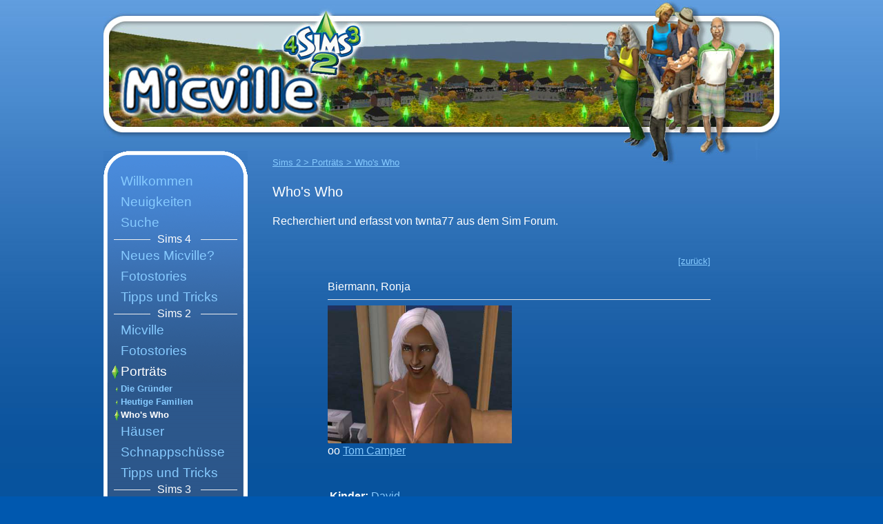

--- FILE ---
content_type: text/html; charset=utf-8
request_url: https://www.micville.de/index.php?mnav=0403&id=ab11.htm
body_size: 1965
content:
<!DOCTYPE html PUBLIC "-//W3C//DTD XHTML 1.0 Transitional//EN" "http://www.w3.org/TR/xhtml1/DTD/xhtml1-transitional.dtd">
<html xmlns="http://www.w3.org/1999/xhtml" lang="de-de" xml:lang="de-de">
<meta name="referrer" content="no-referrer">
<head>
<meta http-equiv="Content-Type" content="text/html; charset=utf-8" />
<meta content="IE=8" http-equiv="X-UA-Compatible" />
<title>MICVILLE :: Sims 2 > Porträts > Who's Who  - private Sims Fanpage von Michalis</title>
<meta name="content-language" content="de" />
<meta name="description" content="Private Sims Fansite als Langzeit-Spielbericht mit Fotostories, Nachbarschaften, Häusern, Porträts, Schnappschüssen, Tipps und Tricks." />
<meta name="keywords" content="micville, michalis, sims2, sims3, sims4, tipps, tricks, fotostory, fotostories, stories, news, updates, portraits, häuser, fotos, photos, links, micvielle" />
<link href="/styles/main.css" rel="stylesheet" type="text/css" />
<link href="/styles/cont.css" rel="stylesheet" type="text/css" />
<link href="/styles/imagezoom.css" rel="stylesheet" type="text/css" />
<meta name="distribution" content="global" />
<meta name="robots" content="index,follow" />
<link href="/favicon.ico" rel="shortcut icon" type="image/x-icon" />
<script src="/scripts/preview_templates.js" language="JavaScript" type="text/javascript"></script>
<script src="/scripts/loader.js" language="JavaScript" type="text/javascript"></script>
</head>
<body>
<div id="preview_div" style="display:none;position:absolute;z-index:110;"></div>

<div id="centercontent">
	<div id="logo"><a href="/"><img src="/images/clear.gif" width="366" height="200" border="0" alt="Micville - Die Sims2 - Sims3 - Sims4" title="Micville" /></a></div>
	<div id="headbox">Sims 2 > Porträts > Who's Who </div>
    		
   	<div id="leftcontent">
		<div id="navigation"><table width="209px" height="375" border="0" cellspacing="0" cellpadding="0">
    <tr>
        <td valign="top" class="bg_navigation"><a href="/index.php?mnav=01&amp;lng=de" title="" class="mnav padmnav">Willkommen</a><a href="/index.php?mnav=10&amp;lng=de" title="" class="mnav padmnav">Neuigkeiten</a><a href="/index.php?mnav=12&amp;lng=de" title="" class="mnav padmnav">Suche</a><div style="float:left;width:53px;height:1px;margin:9px 10px 0px 15px;background-color:#efefef;"></div><div style="float:left;text-align:center">Sims 4</div><div style="float:right;width:53px;height:1px;margin:9px 15px 0px 0px;background-color:#efefef;"></div><div style="clear:both;height:0px"></div><a href="/index.php?mnav=13&amp;lng=de" title="" class="mnav padmnav">Neues Micville?</a><a href="/index.php?mnav=14&amp;lng=de" title="" class="mnav padmnav">Fotostories</a><a href="/index.php?mnav=15&amp;lng=de" title="" class="mnav padmnav">Tipps und Tricks</a><div style="float:left;width:53px;height:1px;margin:9px 10px 0px 15px;background-color:#efefef;"></div><div style="float:left;text-align:center">Sims 2</div><div style="float:right;width:53px;height:1px;margin:9px 15px 0px 0px;background-color:#efefef;"></div><div style="clear:both;height:0px"></div><a href="/index.php?mnav=02&amp;lng=de" title="" class="mnav padmnav">Micville</a><a href="/index.php?mnav=03&amp;lng=de" title="" class="mnav padmnav">Fotostories</a><a href="/index.php?mnav=0401&amp;lng=de" title="" class="selmnav padmnav">Porträts</a><a href="/index.php?mnav=0401&amp;lng=de" title="" class="snav padsnav1">Die Gründer</a><a href="/index.php?mnav=0402&amp;lng=de" title="" class="snav padsnav1">Heutige Familien</a><a href="/index.php?mnav=0403&amp;lng=de" title="" class="selsnav padsnav1">Who's Who</a><a href="/index.php?mnav=0501&amp;lng=de" title="" class="mnav padmnav">Häuser</a><a href="/index.php?mnav=06&amp;lng=de" title="" class="mnav padmnav">Schnappschüsse</a><a href="/index.php?mnav=07&amp;lng=de" title="" class="mnav padmnav">Tipps und Tricks</a><div style="float:left;width:53px;height:1px;margin:9px 10px 0px 15px;background-color:#efefef;"></div><div style="float:left;text-align:center">Sims 3</div><div style="float:right;width:53px;height:1px;margin:9px 15px 0px 0px;background-color:#efefef;"></div><div style="clear:both;height:0px"></div><a href="/index.php?mnav=11&amp;lng=de" title="" class="mnav padmnav">Nachbarschaften</a><div style="width:179px;height:1px;margin:5px 0px 5px 15px;background-color:#efefef;"></div><a href="/index.php?mnav=08&amp;lng=de" title="" class="mnav padmnav">Links</a><a href="/index.php?mnav=09&amp;lng=de" title="" class="mnav padmnav">Impressum</a><a href="/index.php?mnav=16&amp;lng=de" title="" class="mnav padmnav">Datenschutz</a></td>
    </tr>
    <tr>
        <td height="39" valign="bottom"><img src="/images/bg_navigation_bottom.gif" width="209" height="39" /></td>
    </tr>
</table>
        </div>
	</div>

	<div id="scrollcontent"><!-- CONTENT --><link href="/styles/cont.css" rel="stylesheet" type="text/css" />
<p class="headline">Who's Who</p>
<p>&nbsp;</p>
<p>Recherchiert und erfasst von twnta77 aus dem Sim Forum.</p>
<p>&nbsp;</p>


<!-- ahnenblatt -->
<div style="">
	
<center>
<blockquote><blockquote><a href="/index.php?mnav=0403&id=0"><font size="2"><div align="right">[zur&uuml;ck]</div></font></a></blockquote></blockquote>
</center>
<blockquote><blockquote>
<a name="11"> </a>
<h2>Biermann, Ronja</h2>
<hr />
<a href="#"><img src="/portraets/who_is_who/micville/camper ronja.jpg" height="200" border="0" title="" /></a>
<br />
oo <a href="/index.php?mnav=0403&id=ab42.htm">Tom Camper</a><br /><br />
<br />
<table border="0">
<tr><td><b>Kinder:</b></td><td><a href="/index.php?mnav=0403&id=ab28.htm">David</a></td></tr>
<tr><td><br /></td><td><a href="/index.php?mnav=0403&id=ab30.htm">Jane</a></td></tr>
<tr><td><br /></td><td><a href="/index.php?mnav=0403&id=ab34.htm">Peggy</a></td></tr>
</table>
<br /><hr />
<center>
<font size="-2">
Erstellt mit dem Programm AHNENBLATT (<a href="http://www.ahnenblatt.de" target="_blank">www.ahnenblatt.de</a>).<br />
</font><br />
</center>
</blockquote></blockquote>

</div>
<!-- /ahnenblatt -->

<!-- /CONTENT --><p>&nbsp;</p>
<p>&nbsp;</p>
<div id="footerbox">
	<a href="#" style="text-decoration:none">&gt;zum Seitenanfang</a>
</div>
<p>&nbsp;</p>
<p>&nbsp;</p>
<!-- <script type="text/javascript" src="/scripts/snowstorm.js"></script> -->
</div>

</div>


<!-- created in 0.017 sec. -->
</body>
</html>


--- FILE ---
content_type: text/css
request_url: https://www.micville.de/styles/main.css
body_size: 5945
content:
@charset "utf-8";
body,html {
	/*height:100%;*/
	margin: 0px;
	padding: 0px;
	font-family: Verdana, Arial, Helvetica, sans-serif;
	font-size: 12pt;
	color: #fff;
	background-color: #0058AF;
	background-attachment: scroll;
	background-image: url(/images/bg_content.jpg);
	background-repeat: repeat-x;
	background-position: left top;
}
#centercontent {
	width: 980px;
    margin-left: auto;
	margin-right: auto;
	text-align: left;
	border: 0px solid #ccc;
}
#logo {
	position: relative;
	top: 0px;
	left: 0px;
	width: 980px;
	height: 238px;
	margin: 0px;
	padding: 0px;
	background-attachment: scroll;
	background-image: url(/images/Micville_top_sommer.jpg);
	background-repeat: no-repeat;
	background-position: left top;
	border: 0px solid #0000ff;
	overflow: hidden;
/*	z-index:1;*/
}
#leftcontent {
	position: relative;
	top: -39px;
	left: 0px;
	width: 209px;
	background-attachment: scroll;
	background-image: url(/images/bg_navigation_middle.gif);
	background-repeat: repeat-y;
	background-position: 0px 0px;
	border: 0px solid #000;
	float:left;
}
#navigation {
	position: relative;
	top: 0px;
	left: 0px;
	width: 209px;
	margin: 0px;
	padding: 0px;
	text-align:left;
	border: 0px solid #ff0000;
}
.bg_navigation {
	padding-top:29px;
	background-attachment: scroll;
	background-image: url(/images/bg_navigation_top.gif);
	background-repeat: no-repeat;
	background-position: 0px 0px;
}
#headbox {
	position: relative;
	top: -10px;
	left: 245px;
	width: 730px;
	height: 20px;
	margin: 0px;
	padding: 0px;
	text-align:left;
	font-size: 10pt;
	color: #86caff;
	border: 0px solid #ff0000;
	border-bottom: 0px dashed #86caff;
	overflow: hidden;
	text-decoration:underline;
}
#footerbox {
	clear:both;
	width: 730px;
	height: 20px;
	margin: 0px;
	padding: 0px;
	text-align:right;
	font-size: 10pt;
	color: #86caff;
	border: 0px solid #ff0000;
	border-top: 1px solid #86caff;
}
a.addthis_button_compact:link, a.addthis_button_compact:hover {
	text-decoration: none;
    color: #fff;
}

#scrollcontent {
	/*height:50%;*/
	margin: 0px;
	margin-top:10px;
	margin-left:245px;
	padding-top: 0px;
	padding-left: 0px;
	padding-right: 20px;
	padding-bottom: 20px;
	border: 0px solid #ffff00;
	line-height:16pt;
	/*overflow: auto;*/
}
#slideshow {
	position: relative;
	top: 219px;
	left: 285px;
	width: 710px;
	margin: 0px;
	padding-top: 0px;
	padding-left: 0px;
	padding-right: 20px;
	padding-bottom: 20px;
	border: 0px solid #ffff00;
	overflow: auto;
	z-index:9;
}
a:link {
	color: #86caff;
}
a:visited {
	color: #86caff;
}
a:hover {
	color: #fff;
}
a:active {
	color: #86caff;
}

a.mnav {
	font-size:19px;
	color:#86caff;
	line-height:30px;
	text-decoration:none;
	display:block;
	/*background-attachment: scroll;
	background-image: url(/images/bg_mnav.gif);
	background-repeat: no-repeat;
	background-position: 7px 5px;*/
	margin-bottom: 0px;
	margin-right: 10px;
	border: dashed 0px #ff0000;
}
a.mnav:link, a.mnav:visited {
	font-size:19px;
	color:#86caff;
	line-height:30px;
	text-decoration:none;
	display:block;
	margin-left:7px;
	margin-bottom: 0px;
	margin-right: 10px;
}
a.mnav:hover {
	font-size:19px;
	color:#fff;
	line-height:30px;
	text-decoration:none;
	display:block;
	background-attachment: scroll;
	background-image: url(/images/bg_selmnav.gif);
	background-repeat: no-repeat;
	background-position: 5px 5px;
	margin-left:7px;
	margin-bottom: 0px;
	margin-right: 10px;
}
a.selmnav {
	font-size:19px;
	color:#fff;
	line-height:30px;
	text-decoration:none;
	display:block;
	background-attachment: scroll;
	background-image: url(/images/bg_selmnav.gif);
	background-repeat: no-repeat;
	background-position: 5px 5px;
	margin-left:7px;
	margin-bottom: 0px;
	margin-right: 10px;
}
.padmnav {
	padding-left: 18px;
}


a.snav {
	font-size:13px;
	font-weight:bold;
	color:#86caff;
	line-height:19px;
	text-decoration:none;
	display:block;
	background-attachment: scroll;
	background-image: url(/images/bg_snav.gif);
	background-repeat: no-repeat;
	background-position: 18px 7px;
	margin-bottom: 0px;
	margin-right: 10px;
}
a.snav:link {
	font-size:13px;
	font-weight:bold;
	color:#86caff;
	line-height:19px;
	text-decoration:none;
	display:block;
	margin-bottom: 0px;
	margin-right: 10px;
}
a.snav:hover {
	font-size:13px;
	font-weight:bold;
	color:#fff;
	line-height:19px;
	text-decoration:none;
	display:block;
	background-attachment: scroll;
	background-image: url(/images/bg_selsnav2.gif);
	background-repeat: no-repeat;
	background-position: 16px 3px;
	margin-bottom: 0px;
	margin-right: 10px;
}
a.selsnav {
	font-weight:bold;
	font-size:13px;
	color:#fff;
	line-height:19px;
	text-decoration:none;
	display:block;
	background-attachment: scroll;
	background-image: url(/images/bg_selsnav2.gif);
	background-repeat: no-repeat;
	background-position: 16px 3px;
	margin-bottom: 0px;
	margin-right: 10px;
}

a.snav2 {
	font-size:13px;
	font-weight:bold;
	color:#86caff;
	line-height:19px;
	text-decoration:none;
	display:block;
	background-attachment: scroll;
	background-image: url(/images/bg_snav.gif);
	background-repeat: no-repeat;
	background-position: 28px 7px;
	margin-bottom: 0px;
	margin-right: 10px;
}
a.snav2:link {
	font-size:13px;
	font-weight:bold;
	color:#86caff;
	line-height:19px;
	text-decoration:none;
	display:block;
	margin-bottom: 0px;
	margin-right: 10px;
}
a.snav2:hover {
	font-size:13px;
	font-weight:bold;
	color:#fff;
	line-height:19px;
	text-decoration:none;
	display:block;
	background-attachment: scroll;
	background-image: url(/images/bg_selsnav2.gif);
	background-repeat: no-repeat;
	background-position: 26px 3px;
	margin-bottom: 0px;
	margin-right: 10px;
}
a.selsnav2 {
	font-weight:bold;
	font-size:13px;
	color:#fff;
	line-height:19px;
	text-decoration:none;
	display:block;
	background-attachment: scroll;
	background-image: url(/images/bg_selsnav2.gif);
	background-repeat: no-repeat;
	background-position: 26px 3px;
	margin-bottom: 0px;
	margin-right: 10px;
}
.padsnav1 {
	padding-left:25px;
}
.padsnav2 {
	padding-left:35px;
}
.padsnav3 {
	padding-left:45px;
}

.img_right {
	color:#86caff;
}


--- FILE ---
content_type: text/css
request_url: https://www.micville.de/styles/cont.css
body_size: 1176
content:
@charset "utf-8";
body {
	font-family: Verdana, Arial, Helvetica, sans-serif;
	font-size: 12pt;
	color: #fff;
	background-color: #0058AF;
}
hr {
	height: 1px;
	color: #e7e7e7;
	border: #e7e7e7;
	background-color: #e7e7e7;
}
h1 {
	font-size:15pt;
	margin:0;
	padding:0;
	font-variant:normal;
	font-weight:normal;
}
h2 {
	font-size:12pt;
	margin:0;
	padding:0;
	font-variant:normal;
	font-weight:normal;
}
.headline {
	font-size: 15pt;
}
/* Fix for MS Office style paragraphs (MsoNormal) */
p {
	margin: 0;
	padding: 0;
}
/* Fix for MS Office unindeted lists */
.unIndentedList {
	margin: 0;
	padding: 0;
	list-style-position: inside;
}
.unIndentedList li {
	padding: 0;
}
/* Fix for MS Office UL lists */
ul {
	margin-top: 0;
	margin-bottom: 0;
}

li {
	line-height:14pt;
}
.img_right {
	width:300px;
	float:right;
	margin-left:20px;
	margin-bottom:5px;
	font-size:8pt;
	clear:right;
	overflow:hidden;
}
.img_news {
	width:150px;
	border: 1px solid #fff;
}
.img_pad {
	margin-bottom:5px;
}
.img_border {
	border: 1px solid #fff;
} 
img {
	border-color:#fff;
} 
.small {
	font-family: Verdana, Arial, Helvetica, sans-serif;
	font-size: 9pt;
	line-height:12pt;
	color: #fff;
}
.datum {
	font-family: Verdana, Arial, Helvetica, sans-serif;
	font-size: 9pt;
	color: #86caff;
}

--- FILE ---
content_type: text/css
request_url: https://www.micville.de/styles/imagezoom.css
body_size: 809
content:
/* CSS Document */

.border_preview {
	background-color: #ffffff;
	color: #000000;
	font-size: 10px;
	padding: 0px;
	border: 1px solid #FFFFFF;
}
.preview_temp_load {
	padding: 0px;
}

.img_cont_right {
	float:right;
	padding-top: 3px;
	padding-left: 10px;
	text-align: right;
}
.img_cont_left {
	float:left;
	padding-top: 3px;
	padding-right: 10px;
	text-align: left;
}
.img_border {
	position:relative;
	padding: 1px;
	border: 1px solid #FFFFFF;
}
.img_icons {
	position:absolute;
	overflow: hidden;
	right: 0px;
	bottom: 0px;
}
.img_text {
	position:relative;
	color: #FCE92C;
	font-size: 10px;
	padding-top: 5px;
	padding-right: 2px;
	padding-bottom: 5px;
	padding-left: 2px;
	line-height: 12px;
}
.img_pre_txt {
	text-align: left;
	background-color: #ffffff;
	color: #000000;
	font-size: 10px;
	padding-top: 5px;
	padding-right: 10px;
	padding-bottom: 5px;
	padding-left: 10px;
	line-height: 12px;
}

--- FILE ---
content_type: text/javascript
request_url: https://www.micville.de/scripts/loader.js
body_size: 1293
content:
/* DZone Snippets - http://snippets.dzone.com/posts/show/2754 */
var t_id = setInterval(animate,20);
var pos=0;
var dir=2;
var len=0;

function animate(){
	var elem = document.getElementById('progress');
	if(elem != null) {
		if (pos==0) len += dir;
		if (len>32 || pos>79) pos += dir;
		if (pos>79) len -= dir;
		if (pos>79 && len==0) pos=0;
		elem.style.left = pos;
		elem.style.width = len;
	}
}

function remove_loading(){
	this.clearInterval(t_id);
	var targelem = document.getElementById('loader_container');
	targelem.style.display='none';
	targelem.style.visibility='hidden';
	var t_id = setInterval(animate,60);
}




//create onDomReady Event
window.onDomReady = initReady;
 
      // Initialize event depending on browser
      function initReady(fn)
      {
      	//W3C-compliant browser
      	if(document.addEventListener) {
          document.addEventListener("DOMContentLoaded", fn, false);
        }
      	//IE
      	else {
          document.onreadystatechange = function(){readyState(fn)}
        }
      }
 
      //IE execute function
      function readyState(func)
      {
      	// DOM is ready
      	if(document.readyState == "interactive" || document.readyState == "complete")
      	{
      		func();
      	}
      }
//execute as soon as DOM is loaded
//window.onDomReady(onReady);
 
//do when DOM is ready
function onReady()
{
	alert("The DOM is ready!");
}